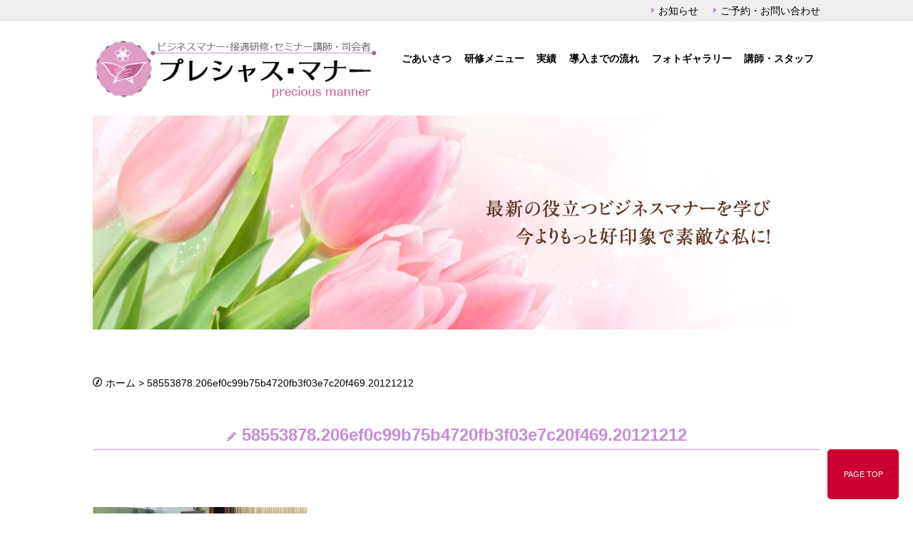

--- FILE ---
content_type: text/html; charset=UTF-8
request_url: https://precious-m.com/58553878-206ef0c99b75b4720fb3f03e7c20f469-20121212/
body_size: 9516
content:
<!DOCTYPE html><html lang="ja"><head><meta charset="UTF-8"><meta name="viewport" content="width=device-width,initial-scale=1"><meta http-equiv="X-UA-Compatible" content="IE=edge"><meta name="description" content=""><link rel="stylesheet" href="https://precious-m.com/system/wp-content/cache/autoptimize/autoptimize_single_3e8b102a8eaace9b339a85262cf75fd5.php"><link href="https://use.fontawesome.com/releases/v5.0.6/css/all.css" rel="stylesheet"> <script defer src="https://ajax.googleapis.com/ajax/libs/jquery/1.12.4/jquery.min.js"></script> <script defer src="https://code.jquery.com/ui/1.10.3/jquery-ui.min.js"></script> <script defer  src="https://precious-m.com/system/wp-content/cache/autoptimize/autoptimize_single_d0efeb48660f9600775c160a50ae3533.php"></script> <script defer src="https://precious-m.com/system/wp-content/cache/autoptimize/autoptimize_single_c9e7d90e0a7614587c7ded44023d391e.php"></script> <link rel="stylesheet" href="https://precious-m.com/system/wp-content/cache/autoptimize/autoptimize_single_a8feec19cc9704cdbc44a08bb36a546c.php"> <script defer src="https://precious-m.com/system/wp-content/cache/autoptimize/autoptimize_single_fd60ff410166a89c52542f460d86845e.php"></script> <title>58553878.206ef0c99b75b4720fb3f03e7c20f469.20121212 | 接遇・マナー研修・鹿児島発のアソシエイトパートナー プレシャス・マナー</title><meta name="robots" content="max-image-preview:large" /><link rel="canonical" href="https://precious-m.com/58553878-206ef0c99b75b4720fb3f03e7c20f469-20121212/" /><meta name="generator" content="All in One SEO (AIOSEO) 4.4.9.2" /><meta property="og:locale" content="ja_JP" /><meta property="og:site_name" content="鹿児島発のアソシエイトパートナー プレシャス・マナー" /><meta property="og:type" content="article" /><meta property="og:title" content="58553878.206ef0c99b75b4720fb3f03e7c20f469.20121212 | 接遇・マナー研修・鹿児島発のアソシエイトパートナー プレシャス・マナー" /><meta property="og:url" content="https://precious-m.com/58553878-206ef0c99b75b4720fb3f03e7c20f469-20121212/" /><meta property="og:image" content="https://precious-m.sakura.ne.jp/system/wp-content/uploads/2019/07/elegant.png" /><meta property="og:image:secure_url" content="https://precious-m.sakura.ne.jp/system/wp-content/uploads/2019/07/elegant.png" /><meta property="article:published_time" content="2023-08-10T06:15:31+00:00" /><meta property="article:modified_time" content="2023-08-10T06:15:31+00:00" /><meta name="twitter:card" content="summary" /><meta name="twitter:title" content="58553878.206ef0c99b75b4720fb3f03e7c20f469.20121212 | 接遇・マナー研修・鹿児島発のアソシエイトパートナー プレシャス・マナー" /><meta name="twitter:image" content="http://precious-m.sakura.ne.jp/system/wp-content/uploads/2019/07/elegant.png" /><meta name="google" content="nositelinkssearchbox" /> <script type="application/ld+json" class="aioseo-schema">{"@context":"https:\/\/schema.org","@graph":[{"@type":"BreadcrumbList","@id":"https:\/\/precious-m.com\/58553878-206ef0c99b75b4720fb3f03e7c20f469-20121212\/#breadcrumblist","itemListElement":[{"@type":"ListItem","@id":"https:\/\/precious-m.com\/#listItem","position":1,"name":"\u5bb6","item":"https:\/\/precious-m.com\/","nextItem":"https:\/\/precious-m.com\/58553878-206ef0c99b75b4720fb3f03e7c20f469-20121212\/#listItem"},{"@type":"ListItem","@id":"https:\/\/precious-m.com\/58553878-206ef0c99b75b4720fb3f03e7c20f469-20121212\/#listItem","position":2,"name":"58553878.206ef0c99b75b4720fb3f03e7c20f469.20121212","previousItem":"https:\/\/precious-m.com\/#listItem"}]},{"@type":"ItemPage","@id":"https:\/\/precious-m.com\/58553878-206ef0c99b75b4720fb3f03e7c20f469-20121212\/#itempage","url":"https:\/\/precious-m.com\/58553878-206ef0c99b75b4720fb3f03e7c20f469-20121212\/","name":"58553878.206ef0c99b75b4720fb3f03e7c20f469.20121212 | \u63a5\u9047\u30fb\u30de\u30ca\u30fc\u7814\u4fee\u30fb\u9e7f\u5150\u5cf6\u767a\u306e\u30a2\u30bd\u30b7\u30a8\u30a4\u30c8\u30d1\u30fc\u30c8\u30ca\u30fc \u30d7\u30ec\u30b7\u30e3\u30b9\u30fb\u30de\u30ca\u30fc","inLanguage":"ja","isPartOf":{"@id":"https:\/\/precious-m.com\/#website"},"breadcrumb":{"@id":"https:\/\/precious-m.com\/58553878-206ef0c99b75b4720fb3f03e7c20f469-20121212\/#breadcrumblist"},"author":{"@id":"https:\/\/precious-m.com\/author\/staff\/#author"},"creator":{"@id":"https:\/\/precious-m.com\/author\/staff\/#author"},"datePublished":"2023-08-10T06:15:31+09:00","dateModified":"2023-08-10T06:15:31+09:00"},{"@type":"Organization","@id":"https:\/\/precious-m.com\/#organization","name":"\u63a5\u9047\u30fb\u30de\u30ca\u30fc\u7814\u4fee\u30fb\u9e7f\u5150\u5cf6\u767a\u306e\u30a2\u30bd\u30b7\u30a8\u30a4\u30c8\u30d1\u30fc\u30c8\u30ca\u30fc \u30d7\u30ec\u30b7\u30e3\u30b9\u30fb\u30de\u30ca\u30fc","url":"https:\/\/precious-m.com\/"},{"@type":"Person","@id":"https:\/\/precious-m.com\/author\/staff\/#author","url":"https:\/\/precious-m.com\/author\/staff\/","name":"\u30b9\u30bf\u30c3\u30d5","image":{"@type":"ImageObject","@id":"https:\/\/precious-m.com\/58553878-206ef0c99b75b4720fb3f03e7c20f469-20121212\/#authorImage","url":"https:\/\/secure.gravatar.com\/avatar\/6ab3b2ad016a5ca7b17f614498ff407e?s=96&d=mm&r=g","width":96,"height":96,"caption":"\u30b9\u30bf\u30c3\u30d5"}},{"@type":"WebSite","@id":"https:\/\/precious-m.com\/#website","url":"https:\/\/precious-m.com\/","name":"\u63a5\u9047\u30fb\u30de\u30ca\u30fc\u7814\u4fee\u30fb\u9e7f\u5150\u5cf6\u767a\u306e\u30a2\u30bd\u30b7\u30a8\u30a4\u30c8\u30d1\u30fc\u30c8\u30ca\u30fc \u30d7\u30ec\u30b7\u30e3\u30b9\u30fb\u30de\u30ca\u30fc","inLanguage":"ja","publisher":{"@id":"https:\/\/precious-m.com\/#organization"}}]}</script> <link rel='dns-prefetch' href='//static.addtoany.com' /><link rel='dns-prefetch' href='//www.googletagmanager.com' /><link rel='dns-prefetch' href='//s.w.org' /> <script defer src="[data-uri]"></script> <style type="text/css">img.wp-smiley,
img.emoji {
	display: inline !important;
	border: none !important;
	box-shadow: none !important;
	height: 1em !important;
	width: 1em !important;
	margin: 0 0.07em !important;
	vertical-align: -0.1em !important;
	background: none !important;
	padding: 0 !important;
}</style><link rel='stylesheet' id='wp-block-library-css'  href='https://precious-m.com/system/wp-includes/css/dist/block-library/style.min.css' type='text/css' media='all' /><style id='global-styles-inline-css' type='text/css'>body{--wp--preset--color--black: #000000;--wp--preset--color--cyan-bluish-gray: #abb8c3;--wp--preset--color--white: #ffffff;--wp--preset--color--pale-pink: #f78da7;--wp--preset--color--vivid-red: #cf2e2e;--wp--preset--color--luminous-vivid-orange: #ff6900;--wp--preset--color--luminous-vivid-amber: #fcb900;--wp--preset--color--light-green-cyan: #7bdcb5;--wp--preset--color--vivid-green-cyan: #00d084;--wp--preset--color--pale-cyan-blue: #8ed1fc;--wp--preset--color--vivid-cyan-blue: #0693e3;--wp--preset--color--vivid-purple: #9b51e0;--wp--preset--gradient--vivid-cyan-blue-to-vivid-purple: linear-gradient(135deg,rgba(6,147,227,1) 0%,rgb(155,81,224) 100%);--wp--preset--gradient--light-green-cyan-to-vivid-green-cyan: linear-gradient(135deg,rgb(122,220,180) 0%,rgb(0,208,130) 100%);--wp--preset--gradient--luminous-vivid-amber-to-luminous-vivid-orange: linear-gradient(135deg,rgba(252,185,0,1) 0%,rgba(255,105,0,1) 100%);--wp--preset--gradient--luminous-vivid-orange-to-vivid-red: linear-gradient(135deg,rgba(255,105,0,1) 0%,rgb(207,46,46) 100%);--wp--preset--gradient--very-light-gray-to-cyan-bluish-gray: linear-gradient(135deg,rgb(238,238,238) 0%,rgb(169,184,195) 100%);--wp--preset--gradient--cool-to-warm-spectrum: linear-gradient(135deg,rgb(74,234,220) 0%,rgb(151,120,209) 20%,rgb(207,42,186) 40%,rgb(238,44,130) 60%,rgb(251,105,98) 80%,rgb(254,248,76) 100%);--wp--preset--gradient--blush-light-purple: linear-gradient(135deg,rgb(255,206,236) 0%,rgb(152,150,240) 100%);--wp--preset--gradient--blush-bordeaux: linear-gradient(135deg,rgb(254,205,165) 0%,rgb(254,45,45) 50%,rgb(107,0,62) 100%);--wp--preset--gradient--luminous-dusk: linear-gradient(135deg,rgb(255,203,112) 0%,rgb(199,81,192) 50%,rgb(65,88,208) 100%);--wp--preset--gradient--pale-ocean: linear-gradient(135deg,rgb(255,245,203) 0%,rgb(182,227,212) 50%,rgb(51,167,181) 100%);--wp--preset--gradient--electric-grass: linear-gradient(135deg,rgb(202,248,128) 0%,rgb(113,206,126) 100%);--wp--preset--gradient--midnight: linear-gradient(135deg,rgb(2,3,129) 0%,rgb(40,116,252) 100%);--wp--preset--duotone--dark-grayscale: url('#wp-duotone-dark-grayscale');--wp--preset--duotone--grayscale: url('#wp-duotone-grayscale');--wp--preset--duotone--purple-yellow: url('#wp-duotone-purple-yellow');--wp--preset--duotone--blue-red: url('#wp-duotone-blue-red');--wp--preset--duotone--midnight: url('#wp-duotone-midnight');--wp--preset--duotone--magenta-yellow: url('#wp-duotone-magenta-yellow');--wp--preset--duotone--purple-green: url('#wp-duotone-purple-green');--wp--preset--duotone--blue-orange: url('#wp-duotone-blue-orange');--wp--preset--font-size--small: 13px;--wp--preset--font-size--medium: 20px;--wp--preset--font-size--large: 36px;--wp--preset--font-size--x-large: 42px;}.has-black-color{color: var(--wp--preset--color--black) !important;}.has-cyan-bluish-gray-color{color: var(--wp--preset--color--cyan-bluish-gray) !important;}.has-white-color{color: var(--wp--preset--color--white) !important;}.has-pale-pink-color{color: var(--wp--preset--color--pale-pink) !important;}.has-vivid-red-color{color: var(--wp--preset--color--vivid-red) !important;}.has-luminous-vivid-orange-color{color: var(--wp--preset--color--luminous-vivid-orange) !important;}.has-luminous-vivid-amber-color{color: var(--wp--preset--color--luminous-vivid-amber) !important;}.has-light-green-cyan-color{color: var(--wp--preset--color--light-green-cyan) !important;}.has-vivid-green-cyan-color{color: var(--wp--preset--color--vivid-green-cyan) !important;}.has-pale-cyan-blue-color{color: var(--wp--preset--color--pale-cyan-blue) !important;}.has-vivid-cyan-blue-color{color: var(--wp--preset--color--vivid-cyan-blue) !important;}.has-vivid-purple-color{color: var(--wp--preset--color--vivid-purple) !important;}.has-black-background-color{background-color: var(--wp--preset--color--black) !important;}.has-cyan-bluish-gray-background-color{background-color: var(--wp--preset--color--cyan-bluish-gray) !important;}.has-white-background-color{background-color: var(--wp--preset--color--white) !important;}.has-pale-pink-background-color{background-color: var(--wp--preset--color--pale-pink) !important;}.has-vivid-red-background-color{background-color: var(--wp--preset--color--vivid-red) !important;}.has-luminous-vivid-orange-background-color{background-color: var(--wp--preset--color--luminous-vivid-orange) !important;}.has-luminous-vivid-amber-background-color{background-color: var(--wp--preset--color--luminous-vivid-amber) !important;}.has-light-green-cyan-background-color{background-color: var(--wp--preset--color--light-green-cyan) !important;}.has-vivid-green-cyan-background-color{background-color: var(--wp--preset--color--vivid-green-cyan) !important;}.has-pale-cyan-blue-background-color{background-color: var(--wp--preset--color--pale-cyan-blue) !important;}.has-vivid-cyan-blue-background-color{background-color: var(--wp--preset--color--vivid-cyan-blue) !important;}.has-vivid-purple-background-color{background-color: var(--wp--preset--color--vivid-purple) !important;}.has-black-border-color{border-color: var(--wp--preset--color--black) !important;}.has-cyan-bluish-gray-border-color{border-color: var(--wp--preset--color--cyan-bluish-gray) !important;}.has-white-border-color{border-color: var(--wp--preset--color--white) !important;}.has-pale-pink-border-color{border-color: var(--wp--preset--color--pale-pink) !important;}.has-vivid-red-border-color{border-color: var(--wp--preset--color--vivid-red) !important;}.has-luminous-vivid-orange-border-color{border-color: var(--wp--preset--color--luminous-vivid-orange) !important;}.has-luminous-vivid-amber-border-color{border-color: var(--wp--preset--color--luminous-vivid-amber) !important;}.has-light-green-cyan-border-color{border-color: var(--wp--preset--color--light-green-cyan) !important;}.has-vivid-green-cyan-border-color{border-color: var(--wp--preset--color--vivid-green-cyan) !important;}.has-pale-cyan-blue-border-color{border-color: var(--wp--preset--color--pale-cyan-blue) !important;}.has-vivid-cyan-blue-border-color{border-color: var(--wp--preset--color--vivid-cyan-blue) !important;}.has-vivid-purple-border-color{border-color: var(--wp--preset--color--vivid-purple) !important;}.has-vivid-cyan-blue-to-vivid-purple-gradient-background{background: var(--wp--preset--gradient--vivid-cyan-blue-to-vivid-purple) !important;}.has-light-green-cyan-to-vivid-green-cyan-gradient-background{background: var(--wp--preset--gradient--light-green-cyan-to-vivid-green-cyan) !important;}.has-luminous-vivid-amber-to-luminous-vivid-orange-gradient-background{background: var(--wp--preset--gradient--luminous-vivid-amber-to-luminous-vivid-orange) !important;}.has-luminous-vivid-orange-to-vivid-red-gradient-background{background: var(--wp--preset--gradient--luminous-vivid-orange-to-vivid-red) !important;}.has-very-light-gray-to-cyan-bluish-gray-gradient-background{background: var(--wp--preset--gradient--very-light-gray-to-cyan-bluish-gray) !important;}.has-cool-to-warm-spectrum-gradient-background{background: var(--wp--preset--gradient--cool-to-warm-spectrum) !important;}.has-blush-light-purple-gradient-background{background: var(--wp--preset--gradient--blush-light-purple) !important;}.has-blush-bordeaux-gradient-background{background: var(--wp--preset--gradient--blush-bordeaux) !important;}.has-luminous-dusk-gradient-background{background: var(--wp--preset--gradient--luminous-dusk) !important;}.has-pale-ocean-gradient-background{background: var(--wp--preset--gradient--pale-ocean) !important;}.has-electric-grass-gradient-background{background: var(--wp--preset--gradient--electric-grass) !important;}.has-midnight-gradient-background{background: var(--wp--preset--gradient--midnight) !important;}.has-small-font-size{font-size: var(--wp--preset--font-size--small) !important;}.has-medium-font-size{font-size: var(--wp--preset--font-size--medium) !important;}.has-large-font-size{font-size: var(--wp--preset--font-size--large) !important;}.has-x-large-font-size{font-size: var(--wp--preset--font-size--x-large) !important;}</style><link rel='stylesheet' id='fancybox-css'  href='https://precious-m.com/system/wp-content/plugins/easy-fancybox/fancybox/1.5.4/jquery.fancybox.min.css' type='text/css' media='screen' /><link rel='stylesheet' id='addtoany-css'  href='https://precious-m.com/system/wp-content/plugins/add-to-any/addtoany.min.css' type='text/css' media='all' /> <script defer id="addtoany-core-js-before" src="[data-uri]"></script> <script defer type='text/javascript' src='https://static.addtoany.com/menu/page.js' id='addtoany-core-js'></script> <script defer type='text/javascript' src='https://precious-m.com/system/wp-includes/js/jquery/jquery.min.js' id='jquery-core-js'></script> <script defer type='text/javascript' src='https://precious-m.com/system/wp-includes/js/jquery/jquery-migrate.min.js' id='jquery-migrate-js'></script> <script defer type='text/javascript' src='https://precious-m.com/system/wp-content/plugins/add-to-any/addtoany.min.js' id='addtoany-jquery-js'></script> <script defer id="wp-statistics-tracker-js-extra" src="[data-uri]"></script> <script defer type='text/javascript' src='https://precious-m.com/system/wp-content/cache/autoptimize/autoptimize_single_3f7e46e178f4d28b277e5f4dd166d8e7.php' id='wp-statistics-tracker-js'></script>  <script defer type='text/javascript' src='https://www.googletagmanager.com/gtag/js?id=UA-149134185-1' id='google_gtagjs-js'></script> <script defer id="google_gtagjs-js-after" src="[data-uri]"></script> <link rel="https://api.w.org/" href="https://precious-m.com/wp-json/" /><link rel="alternate" type="application/json" href="https://precious-m.com/wp-json/wp/v2/media/1008" /><link rel="EditURI" type="application/rsd+xml" title="RSD" href="https://precious-m.com/system/xmlrpc.php?rsd" /><link rel="wlwmanifest" type="application/wlwmanifest+xml" href="https://precious-m.com/system/wp-includes/wlwmanifest.xml" /><meta name="generator" content="WordPress 6.0.11" /><link rel='shortlink' href='https://precious-m.com/?p=1008' /><link rel="alternate" type="application/json+oembed" href="https://precious-m.com/wp-json/oembed/1.0/embed?url=https%3A%2F%2Fprecious-m.com%2F58553878-206ef0c99b75b4720fb3f03e7c20f469-20121212%2F" /><link rel="alternate" type="text/xml+oembed" href="https://precious-m.com/wp-json/oembed/1.0/embed?url=https%3A%2F%2Fprecious-m.com%2F58553878-206ef0c99b75b4720fb3f03e7c20f469-20121212%2F&#038;format=xml" /><meta name="generator" content="Site Kit by Google 1.111.1" />  <script defer src="[data-uri]"></script> </head><body> <noscript><iframe src="https://www.googletagmanager.com/ns.html?id=GTM-NR4H797"
height="0" width="0" style="display:none;visibility:hidden"></iframe></noscript><div class="bar"><div class="bar-inner"><p><a href="https://precious-m.com/category/info">お知らせ</a><a href="https://precious-m.com/contact">ご予約・お問い合わせ</a></p></div></div><div class="container"><div class="header"><div class="logo"><a href="https://precious-m.com"><img src="https://precious-m.com/system/wp-content/themes/tpl/img/rogo_h.png" alt="接遇・マナー研修・鹿児島発のアソシエイトパートナー プレシャス・マナー"></a></div><div class="nav-area"><div class="nav"><div class="menu-navigation-container"><ul id="menu-navigation" class="menu"><li id="menu-item-41" class="menu-item menu-item-type-post_type menu-item-object-page menu-item-41"><a href="https://precious-m.com/greeting/">ごあいさつ<br><span></span></a></li><li id="menu-item-155" class="menu-item menu-item-type-post_type menu-item-object-page menu-item-155"><a href="https://precious-m.com/menu/">研修メニュー<br><span></span></a></li><li id="menu-item-42" class="menu-item menu-item-type-taxonomy menu-item-object-category menu-item-42"><a href="https://precious-m.com/category/results/">実績<br><span></span></a></li><li id="menu-item-40" class="menu-item menu-item-type-post_type menu-item-object-page menu-item-40"><a href="https://precious-m.com/flow/">導入までの流れ<br><span></span></a></li><li id="menu-item-385" class="menu-item menu-item-type-taxonomy menu-item-object-category menu-item-385"><a href="https://precious-m.com/category/photo/">フォトギャラリー<br><span></span></a></li><li id="menu-item-39" class="menu-item menu-item-type-post_type menu-item-object-page menu-item-39"><a href="https://precious-m.com/staff/">講師・スタッフ<br><span></span></a></li></ul></div></div></div></div></div><div class="sub-img"> <img src="https://precious-m.com/system/wp-content/themes/tpl/img/top-sub.jpg" alt=""></div><div class="container"><div class="main"><div class="breadcrumbs"> <span property="itemListElement" typeof="ListItem"><a property="item" typeof="WebPage" title="Go to 接遇・マナー研修・鹿児島発のアソシエイトパートナー プレシャス・マナー." href="https://precious-m.com" class="home" ><span property="name">ホーム</span></a><meta property="position" content="1"></span> &gt; <span class="post post-attachment current-item">58553878.206ef0c99b75b4720fb3f03e7c20f469.20121212</span></div><h1>58553878.206ef0c99b75b4720fb3f03e7c20f469.20121212</h1><div class="post-content"><p class="attachment"><a href='https://precious-m.com/system/wp-content/uploads/2023/08/58553878.206ef0c99b75b4720fb3f03e7c20f469.20121212.jpg'><img width="300" height="169" src="https://precious-m.com/system/wp-content/uploads/2023/08/58553878.206ef0c99b75b4720fb3f03e7c20f469.20121212-300x169.jpg" class="attachment-medium size-medium" alt="" loading="lazy" srcset="https://precious-m.com/system/wp-content/uploads/2023/08/58553878.206ef0c99b75b4720fb3f03e7c20f469.20121212-300x169.jpg 300w, https://precious-m.com/system/wp-content/uploads/2023/08/58553878.206ef0c99b75b4720fb3f03e7c20f469.20121212-1020x574.jpg 1020w, https://precious-m.com/system/wp-content/uploads/2023/08/58553878.206ef0c99b75b4720fb3f03e7c20f469.20121212-768x432.jpg 768w, https://precious-m.com/system/wp-content/uploads/2023/08/58553878.206ef0c99b75b4720fb3f03e7c20f469.20121212.jpg 1280w" sizes="(max-width: 300px) 100vw, 300px" /></a></p><div class="addtoany_share_save_container addtoany_content addtoany_content_bottom"><div class="a2a_kit a2a_kit_size_32 addtoany_list" data-a2a-url="https://precious-m.com/58553878-206ef0c99b75b4720fb3f03e7c20f469-20121212/" data-a2a-title="58553878.206ef0c99b75b4720fb3f03e7c20f469.20121212"><a class="a2a_button_facebook" href="https://www.addtoany.com/add_to/facebook?linkurl=https%3A%2F%2Fprecious-m.com%2F58553878-206ef0c99b75b4720fb3f03e7c20f469-20121212%2F&amp;linkname=58553878.206ef0c99b75b4720fb3f03e7c20f469.20121212" title="Facebook" rel="nofollow noopener" target="_blank"></a><a class="a2a_button_twitter" href="https://www.addtoany.com/add_to/twitter?linkurl=https%3A%2F%2Fprecious-m.com%2F58553878-206ef0c99b75b4720fb3f03e7c20f469-20121212%2F&amp;linkname=58553878.206ef0c99b75b4720fb3f03e7c20f469.20121212" title="Twitter" rel="nofollow noopener" target="_blank"></a><a class="a2a_button_pinterest a2a_counter" href="https://www.addtoany.com/add_to/pinterest?linkurl=https%3A%2F%2Fprecious-m.com%2F58553878-206ef0c99b75b4720fb3f03e7c20f469-20121212%2F&amp;linkname=58553878.206ef0c99b75b4720fb3f03e7c20f469.20121212" title="Pinterest" rel="nofollow noopener" target="_blank"></a><a class="a2a_button_tumblr" href="https://www.addtoany.com/add_to/tumblr?linkurl=https%3A%2F%2Fprecious-m.com%2F58553878-206ef0c99b75b4720fb3f03e7c20f469-20121212%2F&amp;linkname=58553878.206ef0c99b75b4720fb3f03e7c20f469.20121212" title="Tumblr" rel="nofollow noopener" target="_blank"></a><a class="a2a_button_linkedin" href="https://www.addtoany.com/add_to/linkedin?linkurl=https%3A%2F%2Fprecious-m.com%2F58553878-206ef0c99b75b4720fb3f03e7c20f469-20121212%2F&amp;linkname=58553878.206ef0c99b75b4720fb3f03e7c20f469.20121212" title="LinkedIn" rel="nofollow noopener" target="_blank"></a><a class="a2a_dd addtoany_share_save addtoany_share" href="https://www.addtoany.com/share"></a></div></div></div><div class="entry-nav clearfix"><div class="entry-nav-prev entry-nav-link"></div><div class="entry-nav-next entry-nav-link"> <a href="https://precious-m.com/58553878-206ef0c99b75b4720fb3f03e7c20f469-20121212/" rel="prev">次の記事 &raquo;</a></div></div></div></div><div class="footer"><div class="footer-inner"><div class="footer-menu"><ul><li><a href="http://www.e-manner.info/" target="_blank">マナー・プロトコール協会・検定</a></li><li><a href="https://precious-m.com/contact">お問い合わせ・ご予約</a></li></ul></div> <address> <img src="https://precious-m.com/system/wp-content/themes/tpl/img/logo.png" alt="プレシャス・マナー"> 〒891-0150　鹿児島県鹿児島市坂之上2丁目6-43<br> Tel.099-261-8038 </address><p class="copy">&copy; 2019 precious manner.</p></div></div><p id="page-top"><a href="#wrap">PAGE TOP</a></p> <script defer type='text/javascript' src='https://precious-m.com/system/wp-content/plugins/easy-fancybox/fancybox/1.5.4/jquery.fancybox.min.js' id='jquery-fancybox-js'></script> <script defer id="jquery-fancybox-js-after" src="[data-uri]"></script> <script defer type='text/javascript' src='https://precious-m.com/system/wp-content/plugins/easy-fancybox/vendor/jquery.easing.min.js' id='jquery-easing-js'></script> </body></html>

--- FILE ---
content_type: text/css; charset=utf-8
request_url: https://precious-m.com/system/wp-content/cache/autoptimize/autoptimize_single_3e8b102a8eaace9b339a85262cf75fd5.php
body_size: 4099
content:
@charset "UTF-8";body{-webkit-text-size-adjust:100%;-ms-text-size-adjust:100%;margin:0;padding:0;border:0;outline:0;vertical-align:baseline;line-height:1;word-break:break-all}div,span,object,iframe,h1,h2,h3,h4,h5,h6,p,blockquote,pre,abbr,address,cite,code,del,dfn,em,img,ins,kbd,q,samp,small,sub,sup,var,b,i,dl,dt,dd,ol,ul,li,fieldset,form,label,legend,table,caption,tbody,tfoot,thead,tr,th,td,article,aside,canvas,details,figcaption,figure,footer,header,hgroup,menu,nav,section,summary,time,mark,audio,video,input{margin:0;padding:0;border:none;font-size:100%;font-weight:400;font-style:normal;vertical-align:baseline;background:0 0;-moz-box-sizing:border-box;-webkit-box-sizing:border-box;box-sizing:border-box}img{vertical-align:bottom}article,aside,details,figcaption,figure,footer,header,menu,nav,section,div,address,iframe,canvas,hr,textarea{display:block;line-height:1}iframe{max-width:100% !important}a,label{cursor:pointer}blockquote{padding:0;margin:0;display:block}address,em{font-style:normal}hr{border:0;margin:0;padding:0}ul,ol,li{list-style:none;-moz-box-sizing:border-box;-webkit-box-sizing:border-box;box-sizing:border-box}textarea{resize:vertical;overflow:hidden;-webkit-appearance:none;border:none}input,button{vertical-align:middle;border-radius:0;border:none;background:0 0;margin:0;padding:0;cursor:pointer;-webkit-appearance:none}table{border-collapse:collapse}*:before,*:after{padding:0;margin:0;line-height:1}#page-top{position:fixed;bottom:20px;right:20px;font-size:77%}#page-top a{text-decoration:none;background:#c03;color:#fff;width:100px;padding:30px 0;text-align:center;display:block;border-radius:5px}#page-top a:hover{text-decoration:none;background:#000;color:#fff}#page-top img{display:block;margin:10px auto}.toggle{display:none}@media only screen and (max-width:999px){.toggle{display:block;position:relative;width:100%;background:#f49631;letter-spacing:normal;border-bottom:1px solid #fff;border-top:1px solid #fff}.toggle a{display:block;position:relative;padding:1em 0;color:#fff;text-align:center;text-decoration:none}.toggle a:before{display:block;content:"";position:absolute;top:50%;left:10px;width:20px;height:4px;background:#f49631;margin-top:-6px}.toggle a:after{display:block;content:"";position:absolute;top:50%;left:10px;width:20px;height:4px;background:#f49631;margin-top:2px}.toggle:before{display:block;content:"";position:absolute;top:50%;left:10px;width:20px;height:20px;margin-top:-10px;background:#fff}}.clearfix{*zoom:1;}.clearfix:after{content:"";display:table;clear:both}body{margin:0 auto;font-size:14px;font-family:游ゴシック体,'Yu Gothic',YuGothic,'ヒラギノ角ゴシック Pro','Hiragino Kaku Gothic Pro',メイリオ,Meiryo,Osaka,'ＭＳ Ｐゴシック','MS PGothic',sans-serif}@media only screen and (max-width:1019px){body{font-size:14px}}a{color:#000;-moz-transition:all .5s;-o-transition:all .5s;-webkit-transition:all .5s;transition:all .5s}a:hover{color:#f18cd2}img{-moz-transition:all .5s;-o-transition:all .5s;-webkit-transition:all .5s;transition:all .5s}img.aligncenter{display:block;margin:10px auto;width:100%;height:auto}@media only screen and (max-width:750px){img.aligncenter{width:100%;height:auto}}@media only screen and (min-width:751px) and (max-width:1019px){img.aligncenter{width:100%;height:auto}}img.alignright{float:right;margin:0 0 2rem 2rem}@media only screen and (max-width:750px){img.alignright{width:100%;max-width:300px;height:auto;float:none;margin:1rem auto;display:block}}img.alignleft{float:left;margin:0 2rem 2rem 0}@media only screen and (max-width:750px){img.alignleft{width:100%;max-width:300px;height:auto;float:none;margin:1rem auto;display:block}}img.alignnone{clear:both}@media only screen and (max-width:750px){img.alignnone{width:100%;height:auto}}@media only screen and (max-width:750px){img.size-thumbnail.alignright{float:right;margin:0 0 15px 15px;width:100px;height:auto}}.wp-block-image figure.aligncenter{display:block;margin:10px auto;width:100%;height:auto}@media only screen and (max-width:750px){.wp-block-image figure.aligncenter{width:100%;height:auto}}@media only screen and (min-width:751px) and (max-width:1019px){.wp-block-image figure.aligncenter{width:100%;height:auto}}.wp-block-image figure.alignright{float:right;margin:0 0 15px 15px}@media only screen and (max-width:750px){.wp-block-image figure.alignright{width:100%;max-width:300px;height:auto;float:none;margin:10px auto;display:block}}.wp-block-image figure.alignleft{float:left;margin:0 15px 15px 0}@media only screen and (max-width:750px){.wp-block-image figure.alignleft{width:100%;max-width:300px;height:auto;float:none;margin:10px auto;display:block}}.wp-block-image figure.alignnone{clear:both}@media only screen and (max-width:750px){.wp-block-image figure.alignnone{width:90%}}@media only screen and (max-width:750px){.wp-block-image figure.size-thumbnail.alignright{float:right;margin:0 0 15px 15px;width:100px;height:auto}}.wp-block-image figure figcaption{display:block !important}@media only screen and (min-width:1020px){.slicknav_menu{display:none}}@media only screen and (max-width:1019px){.slicknav_menu{position:fixed;z-index:999;width:100%}.slicknav_menu ul li a{padding:.7rem 0 .7rem 3rem}.slicknav_menu ul li a span{margin:0 0 0 1rem;color:#ccc;font-size:.75rem}}.container{width:1020px;margin:0 auto}@media only screen and (max-width:1019px){.container{width:100%}}@media only screen and (max-width:1019px){.nav-area{display:none !important}}.nav-area .nav ul{letter-spacing:-.4em}.nav-area .nav ul li{letter-spacing:normal;display:inline-block;*display:inline;*zoom:1;padding:.5rem .25rem}.nav-area .nav ul li a{display:block;text-decoration:none;font-weight:700;padding:.3rem}.nav-area .nav ul li a:hover{background:#f18cd2;color:#fff;border-radius:.3rem}table{width:95%;margin:.5rem auto 1rem auto}table tr th,table tr td{border:1px solid #f18cd2;padding:.7rem;line-height:1.6rem;vertical-align:middle}table tr th{background:#f7edfa}.slide-table{padding:.7rem 0}@media only screen and (max-width:750px){.slide-table{overflow-x:auto;overflow-y:hidden;-webkit-overflow-scrolling:touch;padding:.5rem 0 1rem}}@media only screen and (max-width:750px){.slide-table table{width:800px}}.entry-nav{margin-top:3rem;border-top:1px solid #ccc;letter-spacing:-.4em}.entry-nav .entry-nav-link{letter-spacing:normal;display:inline-block;*display:inline;*zoom:1;width:50%}.entry-nav .entry-nav-link a{display:block;text-align:center;padding:.7em 0;background:#fff;text-decoration:none;background:#eee}.entry-nav .entry-nav-link a:hover{background:#c78cda}.bar{background:#eee}@media only screen and (max-width:1019px){.bar{padding-top:54px}}.bar .bar-inner{width:1020px;margin:0 auto;padding:.5rem 0;text-align:right}@media only screen and (max-width:1019px){.bar .bar-inner{width:100%}}.bar .bar-inner p a{text-decoration:none;margin-left:1.5em}.bar .bar-inner p a:before{font-family:'Font Awesome\ 5 Free','Font Awesome\ 5 Brands';content:"\f0da";vertical-align:10%;color:#c78cda;font-size:.8rem;font-weight:700;padding-right:.3rem}.header{position:relative}.header .logo{padding:1rem 0}@media only screen and (max-width:1019px){.header .logo{text-align:center}}.header .logo a img{width:auto;height:100px}@media only screen and (max-width:1019px){.header .logo a img{width:90%;max-width:310px;height:auto}}.header .nav-area{position:absolute;right:0;top:2rem}.top-img{width:100%;background:#fffff7}.top-img .t-img{width:1200px;margin:0 auto}@media only screen and (max-width:1019px){.top-img .t-img{width:100%}}.top-img .t-img img{width:100%;max-width:1200px;height:auto}.sub-img{width:1020px;margin:0 auto}@media only screen and (max-width:1019px){.sub-img{width:100%}}.sub-img img{width:100%;max-width:1020px;height:auto}.section{margin:5rem 0 8rem}.top-greeting{position:relative}@media only screen and (max-width:1019px){.top-greeting{padding:0 1rem}}.top-greeting img{width:100%;max-width:1020px;height:auto}.top-greeting .concept{position:absolute;top:170px;padding:0 170px}@media only screen and (max-width:750px){.top-greeting .concept{position:static;padding:0 1rem}}@media only screen and (min-width:751px) and (max-width:1019px){.top-greeting .concept{top:130px}}.top-greeting .concept p{line-height:1.6rem;font-size:1.2rem;color:#e7547b}.top-introduction{position:relative;min-height:415px}@media only screen and (max-width:1019px){.top-introduction{padding:0 1rem;min-height:0;text-align:center}}.top-introduction img{position:absolute}@media only screen and (max-width:1019px){.top-introduction img{position:static}}.top-introduction img.text{top:10px;right:100px}@media only screen and (max-width:1019px){.top-introduction img.text{width:100%;max-width:555px;height:auto;margin-bottom:1rem}}.top-introduction img.photo01{top:0;left:20px}@media only screen and (max-width:750px){.top-introduction img.photo01{width:45%;max-width:290px;height:auto;margin-right:1rem;-moz-box-shadow:5px 5px 5px #777;-webkit-box-shadow:5px 5px 5px #777;box-shadow:5px 5px 5px #777}}@media only screen and (min-width:751px) and (max-width:1019px){.top-introduction img.photo01{width:100%;max-width:290px;height:auto;margin-right:1rem;-moz-box-shadow:5px 5px 5px #777;-webkit-box-shadow:5px 5px 5px #777;box-shadow:5px 5px 5px #777}}.top-introduction img.photo02{top:150px;left:150px;-moz-box-shadow:5px 5px 5px #777;-webkit-box-shadow:5px 5px 5px #777;box-shadow:5px 5px 5px #777}@media only screen and (max-width:750px){.top-introduction img.photo02{width:45%;max-width:265px;height:auto}}@media only screen and (min-width:751px) and (max-width:1019px){.top-introduction img.photo02{width:100%;max-width:265px;height:auto}}.top-introduction .content{position:absolute;top:150px;right:0;width:550px}@media only screen and (max-width:1019px){.top-introduction .content{position:static;width:100%;margin-top:2rem;text-align:left}}.top-introduction .content p{line-height:1.6rem;margin-bottom:1rem}.top-introduction .content p a{text-decoration:none;background:#f18cd2;color:#fff;padding:.7rem 1rem;border-radius:10%/50%}.top-introduction .content p a:before{font-family:'Font Awesome\ 5 Free','Font Awesome\ 5 Brands';content:"\f0da";vertical-align:10%;font-size:.9rem;font-weight:700;padding-right:.3rem}@media only screen and (max-width:1019px){.contents{padding:0 1rem}}.contents .contents-inner{letter-spacing:-.4em}.contents .contents-inner .contents-single{letter-spacing:normal;display:inline-block;*display:inline;*zoom:1;vertical-align:top;width:33.33%;text-align:center}@media only screen and (max-width:750px){.contents .contents-inner .contents-single{display:block;width:100%;margin-bottom:3rem}}.contents .contents-inner .contents-single a{text-decoration:none;display:block;padding:.4rem;border-radius:.5rem}.contents .contents-inner .contents-single a h2{font-size:1.3rem;margin:.5rem 0;font-weight:700}.contents .contents-inner .contents-single a p{line-height:1.6rem;margin:.5rem}@media only screen and (max-width:1019px){.contents .contents-inner .contents-single a .contents-img img{width:90%;max-width:282px;height:auto}}.contents .contents-inner .contents-single a:hover{background:#f7edfa}section.post{margin:0 0 5rem}@media only screen and (max-width:1019px){section.post{padding:0 .5rem}}section.post p{letter-spacing:normal;text-align:center;margin:2rem 0 0}section.post p a{text-decoration:none;color:#c78cda;border:1px solid #c78cda;padding:.8rem 4rem;letter-spacing:.5rem}section.post p a:hover{background:#c78cda;color:#fff}section.post .postdef ul li a{display:block;text-decoration:none;padding:1rem .3rem;border-bottom:1px solid #cccdcf}section.post .postdef ul li a:hover{background:#f7edfa}section.post .postdef ul li a span{display:inline-block;vertical-align:middle}section.post .postdef ul li a span.date{font-size:.7rem;color:#999;width:20%;padding-right:3%}@media only screen and (max-width:1019px){section.post .postdef ul li a span.date{display:block;margin-bottom:.5rem;width:100%}}section.post .postdef ul li a span.title{width:-moz-calc(100% - 20%);width:-o-calc(100% - 20%);width:-webkit-calc(100% - 20%);width:calc(100% - 20%);line-height:1.5rem}@media only screen and (max-width:1019px){section.post .postdef ul li a span.title{width:100%}}section.post .post__info h2{font-size:1.5rem;padding:.5rem 0;font-weight:700;color:#c78cda;border-bottom:2px solid #efdcf3}section.post .post__wrap{display:-webkit-flex;display:-ms-flexbox;display:flex;-webkit-justify-content:space-between;-ms-flex-pack:justify;justify-content:space-between;padding:5rem 0 0}@media only screen and (max-width:750px){section.post .post__wrap{display:block}}section.post .post__wrap .post__wrap__blog{width:47%}@media only screen and (max-width:750px){section.post .post__wrap .post__wrap__blog{width:100%;padding:0 0 5rem}}section.post .post__wrap .post__wrap__blog h2{font-size:1.5rem;padding:.5rem 0;font-weight:700;color:#f18cd2;border-bottom:2px solid #fdddf2}@media only screen and (max-width:1019px){.post-area{padding:0 1rem}}.post-area .post-box{letter-spacing:-.4rem}.post-area .post-box .post-single{letter-spacing:normal;display:inline-block;*display:inline;*zoom:1;width:480px;vertical-align:top}@media only screen and (max-width:750px){.post-area .post-box .post-single{display:block;width:100%;margin-bottom:2rem}}@media only screen and (min-width:751px) and (max-width:1019px){.post-area .post-box .post-single{width:50%;padding:0 1rem}}@media only screen and (min-width:1020px){.post-area .post-box .post-single:last-child{margin-left:60px}}.post-area .post-box .post-single h2{font-size:1.5rem;padding:.5rem 0;font-weight:700}.post-area .post-box .post-single ul li a{display:block;text-decoration:none;padding:1rem .3rem;border-bottom:1px solid #cccdcf}.post-area .post-box .post-single ul li a:hover{background:#f7edfa}.post-area .post-box .post-single ul li a span{display:inline-block;vertical-align:middle}.post-area .post-box .post-single ul li a span.date{font-size:.7rem;color:#999;width:25%;padding-right:3%}@media only screen and (max-width:1019px){.post-area .post-box .post-single ul li a span.date{display:block;margin-bottom:.5rem;width:100%}}.post-area .post-box .post-single ul li a span.title{width:-moz-calc(100% - 28%);width:-o-calc(100% - 28%);width:-webkit-calc(100% - 28%);width:calc(100% - 28%);line-height:1.5rem}@media only screen and (max-width:1019px){.post-area .post-box .post-single ul li a span.title{width:100%}}.post-area .info h2{color:#c78cda;border-bottom:2px solid #efdcf3}.post-area .blog h2{color:#f18cd2;border-bottom:2px solid #fdddf2}.post-area p{letter-spacing:normal;text-align:center;margin:4rem 0 0}.post-area p a{text-decoration:none;color:#c78cda;border:1px solid #c78cda;padding:.8rem 4rem;letter-spacing:.5rem}.post-area p a:hover{background:#c78cda;color:#fff}.main{padding:4rem 0}@media only screen and (max-width:1019px){.main{padding:4rem 1rem}}.main .breadcrumbs{padding-bottom:3rem;font-size:.85rem;line-height:1.5rem}.main .breadcrumbs:before{font-family:'Font Awesome\ 5 Free','Font Awesome\ 5 Brands';content:"\f14e";vertical-align:10%;font-size:.85rem}.main .breadcrumbs a{text-decoration:none}.main .breadcrumbs a:hover{text-decoration:underline}.main h1{font-size:1.7em;font-weight:700;color:#c78cda;padding:0 0 .5rem;border-bottom:1px solid #f18cd2;margin-bottom:5rem;text-align:center;line-height:1.5rem}.main h1:before{font-family:'Font Awesome\ 5 Free','Font Awesome\ 5 Brands';content:"\f303";vertical-align:10%;font-size:.8rem;padding-right:.5rem}@media only screen and (max-width:750px){.main h1{font-size:1.2rem}}.main .post-content h2{font-size:1.5em;font-weight:700;color:#c78cda;margin:4rem 0 1rem;border-bottom:1px solid #f7edfa;padding-bottom:.5rem;clear:both;line-height:1.5rem}.main .post-content h2:before{font-family:'Font Awesome\ 5 Free','Font Awesome\ 5 Brands';content:"\f35a";vertical-align:10%;font-size:.8rem;padding-right:.5rem}.main .post-content h3{font-size:1.3em;font-weight:700;color:#f18cd2;margin:3rem 0 1rem;clear:both}.main .post-content h3:before{font-family:'Font Awesome\ 5 Free','Font Awesome\ 5 Brands';content:"\f101";vertical-align:10%;font-size:.8rem;padding-right:.5rem}.main .post-content h4{font-size:1.2em;font-weight:700;margin:3rem 0 1rem;clear:both}.main .post-content h4:before{font-family:'Font Awesome\ 5 Free','Font Awesome\ 5 Brands';content:"\f054";vertical-align:10%;font-size:.8rem;padding-right:.5rem}.main .post-content p{line-height:1.7rem;margin-bottom:1rem;font-size:1.1rem}.main .post-content ul,.main .post-content ol{line-height:1.7rem;font-size:1.1rem;margin:0 0 1rem}.main .post-content ul li,.main .post-content ol li{margin-left:1.5rem}.main .post-content ul li{list-style:circle}.main .post-content ol li{list-style:decimal}.main .post-content .post-date{background:#eee;padding:.5rem;text-align:right;margin-bottom:2rem}.main .post-content .post-date p{margin:0;color:#c78cda;font-size:.85rem}.main .post-content .post-date p:before{font-family:'Font Awesome\ 5 Free','Font Awesome\ 5 Brands';content:"\f017";vertical-align:13%;font-size:.8rem;padding-right:.2rem}.main .post-content .wp-block-image{clear:both}.main .post-content .results-photo{margin-bottom:2rem;letter-spacing:-.4rem;text-align:center}.main .post-content .results-photo img{width:100%;height:auto}.main .post-content .results-photo .results-img{letter-spacing:normal;display:inline-block;*display:inline;*zoom:1;width:14.2%;vertical-align:top;padding:.2rem}@media only screen and (max-width:750px){.main .post-content .results-photo .results-img{width:33.33%}}.main .post-content .koe-wrap{padding:1.5rem;background:#f7edfa;border-radius:.5rem;margin-top:5rem}.main .post-content .koe-wrap h2{margin-top:0}.main .post-content .koe-wrap .koe-single{background:#fff;padding:1rem;border-radius:.5rem;margin-bottom:2rem}.main .post-content .koe-wrap .koe-single h3{margin-top:.5rem}.main ul.info-list{width:700px;margin:0 auto}@media only screen and (max-width:1019px){.main ul.info-list{width:100%}}.main ul.info-list li a{display:block;padding:.5rem;text-decoration:none;border-bottom:1px dotted #c78cda}.main ul.info-list li a:hover{background:#f7edfa}.main ul.info-list li a:before{font-family:'Font Awesome\ 5 Free','Font Awesome\ 5 Brands';content:"\f303";vertical-align:15%;font-weight:700;padding-right:.5rem}.main ul.info-list li a span.date{padding-right:1rem}.layout-wrap{letter-spacing:-.4rem}.layout-wrap .layout-single{display:inline-block;*display:inline;*zoom:1;vertical-align:top;width:-moz-calc(50% - 2rem);width:-o-calc(50% - 2rem);width:-webkit-calc(50% - 2rem);width:calc(50% - 2rem);padding:1rem;border:1px solid #c78cda;border-radius:.5rem;margin:0 1rem 3rem;-moz-box-shadow:0 10px 6px -6px #c78cda;-webkit-box-shadow:0 10px 6px -6px #c78cda;box-shadow:0 10px 6px -6px #c78cda}@media only screen and (max-width:1019px){.layout-wrap .layout-single{width:100% !important;display:block;margin:0 0 3rem}}.layout-wrap .layout-single h2{margin:0 0 1rem;letter-spacing:normal}.layout-wrap .layout-single .layout-box{letter-spacing:normal;display:inline-block;*display:inline;*zoom:1;vertical-align:top}.layout-wrap .layout-single .layout-caption{width:-moz-calc(100% - 150px);width:-o-calc(100% - 150px);width:-webkit-calc(100% - 150px);width:calc(100% - 150px);padding:0 1.5rem 0 0}@media only screen and (max-width:750px){.layout-wrap .layout-single .layout-caption{width:-moz-calc(100% - 80px);width:-o-calc(100% - 80px);width:-webkit-calc(100% - 80px);width:calc(100% - 80px)}}.layout-wrap .layout-single .layout-photo{width:150px}@media only screen and (max-width:750px){.layout-wrap .layout-single .layout-photo{width:80px}.layout-wrap .layout-single .layout-photo img{width:100%;height:auto}}.layout-wrap .layout-single .layout-btn{letter-spacing:normal;margin:1rem 0 0}.layout-wrap .layout-single .layout-btn a{display:block;background:#c78cda;border:1px solid #c78cda;color:#fff;text-align:center;padding:.7rem 0;border-radius:.5rem;text-decoration:none}.layout-wrap .layout-single .layout-btn a:hover{background:#f7edfa;color:#c78cda;border:1px solid #c78cda}.photo-gallery{letter-spacing:-.4rem}.photo-gallery .photo-single{letter-spacing:normal;display:inline-block;*display:inline;*zoom:1;width:170px;vertical-align:top;margin:0 1rem 3rem;text-align:center}@media only screen and (max-width:750px){.photo-gallery .photo-single{width:50%;padding:0 .5rem;margin:0 0 3rem}}@media only screen and (min-width:751px) and (max-width:1019px){.photo-gallery .photo-single{width:25%;padding:0 .5rem;margin:0 0 3rem}}.photo-gallery .photo-single a img{border:1px solid #777;padding:9px;-moz-box-shadow:0 10px 6px -6px #888;-webkit-box-shadow:0 10px 6px -6px #888;box-shadow:0 10px 6px -6px #888}@media only screen and (max-width:1019px){.photo-gallery .photo-single a img{width:-moz-calc(100% - 10px);width:-o-calc(100% - 10px);width:-webkit-calc(100% - 10px);width:calc(100% - 10px);max-width:150px;height:auto}}.photo-gallery .photo-single span{display:block;padding:.8rem 0;text-align:center;line-height:1.6rem}.main .photo{text-align:center}.main .photo a img{-moz-box-shadow:0 10px 6px -6px #888;-webkit-box-shadow:0 10px 6px -6px #888;box-shadow:0 10px 6px -6px #888}@media only screen and (max-width:1019px){.main .photo a img{width:95%;height:auto}}.mail_form{width:700px;border:1px solid #c78cda;padding:1rem;border-radius:.5rem;margin:5rem auto}.mail_form dl{letter-spacing:-.4rem;line-height:2em}.mail_form dl .form-parts{letter-spacing:normal;display:inline-block;*display:inline;*zoom:1;vertical-align:middle;padding:1rem 0}.mail_form dl dt{width:150px;text-align:center}.mail_form dl dd{width:-moz-calc(100% - 150px);width:-o-calc(100% - 150px);width:-webkit-calc(100% - 150px);width:calc(100% - 150px);padding:0 1rem !important;border-left:1px solid #c78cda}.mail_form dl dd input[type=text],.mail_form dl dd input[type=email],.mail_form dl dd textarea{border:1px solid #c78cda;padding:.5rem;border-radius:.5rem}.mail_form dl dd input[type=text]:focus,.mail_form dl dd input[type=email]:focus,.mail_form dl dd textarea:focus{outline:none}.mail_form p{text-align:center;padding:2rem 0 0;font-size:.8rem !important}.mail_form p input[type=submit]{border:1px solid #c78cda;padding:.3rem;border-radius:.3rem;background:#ccc}.sidebar{letter-spacing:-.4rem;padding:4rem 0}.sidebar .widget{letter-spacing:normal;display:inline-block;*display:inline;*zoom:1;width:33.33%;vertical-align:top;padding:0 1rem}.sidebar .widget h3{text-align:center;color:#f18cd2;border-bottom:1px solid #c78cda;padding:.5rem}.sidebar .widget ul{line-height:1.7rem}.footer{background:#f7edfa}.footer .footer-inner{width:1020px;margin:0 auto;padding:4rem 0;position:relative}@media only screen and (max-width:1019px){.footer .footer-inner{width:100%;padding:2rem 1rem}}.footer .footer-inner .footer-menu{position:absolute;right:0}@media only screen and (max-width:750px){.footer .footer-inner .footer-menu{position:static}}@media only screen and (min-width:751px) and (max-width:1019px){.footer .footer-inner .footer-menu{right:1rem}}.footer .footer-inner .footer-menu ul li{margin-bottom:1rem}.footer .footer-inner .footer-menu ul li a{display:block;border:1px solid #f18cd2;text-decoration:none;padding:1rem 3rem;font-weight:700}.footer .footer-inner .footer-menu ul li a:before{font-family:'Font Awesome\ 5 Free','Font Awesome\ 5 Brands';content:"\f0da";vertical-align:5%;font-size:.9rem;font-weight:700;padding-right:.3rem;color:#f18cd2}.footer .footer-inner .footer-menu ul li a:hover{background:#f18cd2;color:#fff}.footer .footer-inner .footer-menu ul li a:hover:before{color:#fff}.footer .footer-inner address{line-height:1.5rem}@media only screen and (max-width:750px){.footer .footer-inner address{margin-top:2rem}}.footer .footer-inner address img{display:block;margin-bottom:1rem}.footer .footer-inner p.copy{padding:2rem;text-align:center}

--- FILE ---
content_type: text/javascript; charset=utf-8
request_url: https://precious-m.com/system/wp-content/cache/autoptimize/autoptimize_single_d0efeb48660f9600775c160a50ae3533.php
body_size: 212
content:
$(window).on('lead resize',function(){var ww=window.innerWidth;if(ww<1020){$('.nav-area .nav ul>li').find('ul').hide();$('.nav-area .nav ul>li').hover(function(){$('ul:not(:animated)',this).slideDown(700);},function(){$('ul',this).hide();});}});jQuery(function($){$('.nav-area .menu').slicknav({label:'MENU',duration:500,easingOpen:"easeOutBounce",closedSymbol:'<i class="fa fa-angle-double-right"></i>',openedSymbol:'<i class="fa fa-angle-double-down"></i>',prependTo:'body'});});$(function(){$('.main table').wrap('<div class="slide-table"></div>');});

--- FILE ---
content_type: text/javascript; charset=utf-8
request_url: https://precious-m.com/system/wp-content/cache/autoptimize/autoptimize_single_c9e7d90e0a7614587c7ded44023d391e.php
body_size: 2158
content:
;
/*!
    SlickNav Responsive Mobile Menu v1.0.1
    (c) 2014 Josh Cope
    licensed under MIT
*/
(function($,document,window){var
defaults={label:'MENU',duplicate:true,duration:200,easingOpen:'swing',easingClose:'swing',closedSymbol:'&#9658;',openedSymbol:'&#9660;',prependTo:'body',parentTag:'a',closeOnClick:false,allowParentLinks:false,nestedParentLinks:true,showChildren:false,init:function(){},open:function(){},close:function(){}},mobileMenu='slicknav',prefix='slicknav';function Plugin(element,options){this.element=element;this.settings=$.extend({},defaults,options);this._defaults=defaults;this._name=mobileMenu;this.init();}
Plugin.prototype.init=function(){var $this=this,menu=$(this.element),settings=this.settings,iconClass,menuBar;if(settings.duplicate){$this.mobileNav=menu.clone();$this.mobileNav.removeAttr('id');$this.mobileNav.find('*').each(function(i,e){$(e).removeAttr('id');});}else{$this.mobileNav=menu;}
iconClass=prefix+'_icon';if(settings.label===''){iconClass+=' '+prefix+'_no-text';}
if(settings.parentTag=='a'){settings.parentTag='a href="#"';}
$this.mobileNav.attr('class',prefix+'_nav');menuBar=$('<div class="'+prefix+'_menu"></div>');$this.btn=$(['<'+settings.parentTag+' aria-haspopup="true" tabindex="0" class="'+prefix+'_btn '+prefix+'_collapsed">','<span class="'+prefix+'_menutxt">'+settings.label+'</span>','<span class="'+iconClass+'">','<span class="'+prefix+'_icon-bar"></span>','<span class="'+prefix+'_icon-bar"></span>','<span class="'+prefix+'_icon-bar"></span>','</span>','</'+settings.parentTag+'>'].join(''));$(menuBar).append($this.btn);$(settings.prependTo).prepend(menuBar);menuBar.append($this.mobileNav);var items=$this.mobileNav.find('li');$(items).each(function(){var item=$(this),data={};data.children=item.children('ul').attr('role','menu');item.data('menu',data);if(data.children.length>0){var a=item.contents(),containsAnchor=false;nodes=[];$(a).each(function(){if(!$(this).is('ul')){nodes.push(this);}else{return false;}
if($(this).is("a")){containsAnchor=true;}});var wrapElement=$('<'+settings.parentTag+' role="menuitem" aria-haspopup="true" tabindex="-1" class="'+prefix+'_item"/>');if((!settings.allowParentLinks||settings.nestedParentLinks)||!containsAnchor){var $wrap=$(nodes).wrapAll(wrapElement).parent();$wrap.addClass(prefix+'_row');}else
$(nodes).wrapAll('<span class="'+prefix+'_parent-link '+prefix+'_row"/>').parent();item.addClass(prefix+'_collapsed');item.addClass(prefix+'_parent');var arrowElement=$('<span class="'+prefix+'_arrow">'+settings.closedSymbol+'</span>');if(settings.allowParentLinks&&!settings.nestedParentLinks&&containsAnchor)
arrowElement=arrowElement.wrap(wrapElement).parent();$(nodes).last().after(arrowElement);}else if(item.children().length===0){item.addClass(prefix+'_txtnode');}
item.children('a').attr('role','menuitem').click(function(event){if(settings.closeOnClick&&!$(event.target).parent().closest('li').hasClass(prefix+'_parent')){$($this.btn).click();}});if(settings.closeOnClick&&settings.allowParentLinks){item.children('a').children('a').click(function(event){$($this.btn).click();});item.find('.'+prefix+'_parent-link a:not(.'+prefix+'_item)').click(function(event){$($this.btn).click();});}});$(items).each(function(){var data=$(this).data('menu');if(!settings.showChildren){$this._visibilityToggle(data.children,null,false,null,true);}});$this._visibilityToggle($this.mobileNav,null,false,'init',true);$this.mobileNav.attr('role','menu');$(document).mousedown(function(){$this._outlines(false);});$(document).keyup(function(){$this._outlines(true);});$($this.btn).click(function(e){e.preventDefault();$this._menuToggle();});$this.mobileNav.on('click','.'+prefix+'_item',function(e){e.preventDefault();$this._itemClick($(this));});$($this.btn).keydown(function(e){var ev=e||event;if(ev.keyCode==13){e.preventDefault();$this._menuToggle();}});$this.mobileNav.on('keydown','.'+prefix+'_item',function(e){var ev=e||event;if(ev.keyCode==13){e.preventDefault();$this._itemClick($(e.target));}});if(settings.allowParentLinks&&settings.nestedParentLinks){$('.'+prefix+'_item a').click(function(e){e.stopImmediatePropagation();});}};Plugin.prototype._menuToggle=function(el){var $this=this;var btn=$this.btn;var mobileNav=$this.mobileNav;if(btn.hasClass(prefix+'_collapsed')){btn.removeClass(prefix+'_collapsed');btn.addClass(prefix+'_open');}else{btn.removeClass(prefix+'_open');btn.addClass(prefix+'_collapsed');}
btn.addClass(prefix+'_animating');$this._visibilityToggle(mobileNav,btn.parent(),true,btn);};Plugin.prototype._itemClick=function(el){var $this=this;var settings=$this.settings;var data=el.data('menu');if(!data){data={};data.arrow=el.children('.'+prefix+'_arrow');data.ul=el.next('ul');data.parent=el.parent();if(data.parent.hasClass(prefix+'_parent-link')){data.parent=el.parent().parent();data.ul=el.parent().next('ul');}
el.data('menu',data);}
if(data.parent.hasClass(prefix+'_collapsed')){data.arrow.html(settings.openedSymbol);data.parent.removeClass(prefix+'_collapsed');data.parent.addClass(prefix+'_open');data.parent.addClass(prefix+'_animating');$this._visibilityToggle(data.ul,data.parent,true,el);}else{data.arrow.html(settings.closedSymbol);data.parent.addClass(prefix+'_collapsed');data.parent.removeClass(prefix+'_open');data.parent.addClass(prefix+'_animating');$this._visibilityToggle(data.ul,data.parent,true,el);}};Plugin.prototype._visibilityToggle=function(el,parent,animate,trigger,init){var $this=this;var settings=$this.settings;var items=$this._getActionItems(el);var duration=0;if(animate){duration=settings.duration;}
if(el.hasClass(prefix+'_hidden')){el.removeClass(prefix+'_hidden');el.slideDown(duration,settings.easingOpen,function(){$(trigger).removeClass(prefix+'_animating');$(parent).removeClass(prefix+'_animating');if(!init){settings.open(trigger);}});el.attr('aria-hidden','false');items.attr('tabindex','0');$this._setVisAttr(el,false);}else{el.addClass(prefix+'_hidden');el.slideUp(duration,this.settings.easingClose,function(){el.attr('aria-hidden','true');items.attr('tabindex','-1');$this._setVisAttr(el,true);el.hide();$(trigger).removeClass(prefix+'_animating');$(parent).removeClass(prefix+'_animating');if(!init){settings.close(trigger);}
else if(trigger=='init'){settings.init();}});}};Plugin.prototype._setVisAttr=function(el,hidden){var $this=this;var nonHidden=el.children('li').children('ul').not('.'+prefix+'_hidden');if(!hidden){nonHidden.each(function(){var ul=$(this);ul.attr('aria-hidden','false');var items=$this._getActionItems(ul);items.attr('tabindex','0');$this._setVisAttr(ul,hidden);});}else{nonHidden.each(function(){var ul=$(this);ul.attr('aria-hidden','true');var items=$this._getActionItems(ul);items.attr('tabindex','-1');$this._setVisAttr(ul,hidden);});}};Plugin.prototype._getActionItems=function(el){var data=el.data("menu");if(!data){data={};var items=el.children('li');var anchors=items.find('a');data.links=anchors.add(items.find('.'+prefix+'_item'));el.data('menu',data);}
return data.links;};Plugin.prototype._outlines=function(state){if(!state){$('.'+prefix+'_item, .'+prefix+'_btn').css('outline','none');}else{$('.'+prefix+'_item, .'+prefix+'_btn').css('outline','');}};Plugin.prototype.toggle=function(){var $this=this;$this._menuToggle();};Plugin.prototype.open=function(){var $this=this;if($this.btn.hasClass(prefix+'_collapsed')){$this._menuToggle();}};Plugin.prototype.close=function(){var $this=this;if($this.btn.hasClass(prefix+'_open')){$this._menuToggle();}};$.fn[mobileMenu]=function(options){var args=arguments;if(options===undefined||typeof options==='object'){return this.each(function(){if(!$.data(this,'plugin_'+mobileMenu)){$.data(this,'plugin_'+mobileMenu,new Plugin(this,options));}});}else if(typeof options==='string'&&options[0]!=='_'&&options!=='init'){var returns;this.each(function(){var instance=$.data(this,'plugin_'+mobileMenu);if(instance instanceof Plugin&&typeof instance[options]==='function'){returns=instance[options].apply(instance,Array.prototype.slice.call(args,1));}});return returns!==undefined?returns:this;}};}(jQuery,document,window));